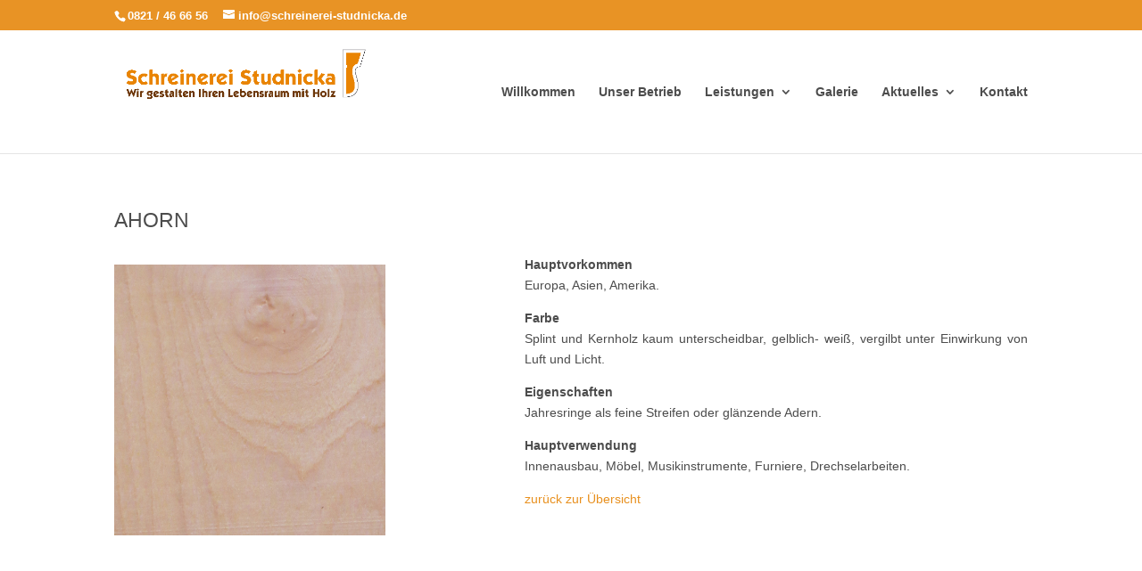

--- FILE ---
content_type: text/css
request_url: https://schreinerei-studnicka.de/wp-content/et-cache/723/et-core-unified-723.min.css?ver=1737159722
body_size: 155
content:
@media all and (min-width:981px) and (max-width:1100px){#top-menu li,#top-menu li a{padding-right:5px;font-size:14px!important}}.et_pb_widget ul li{margin-bottom:2em}.et_pb_widget ul li:last-of-type{margin-bottom:0em!important}.et_pb_contact_field[data-type="select"]::after{top:70%;transform:translateY(-30%)}@media only screen and (max-width:1110px){body header img#logo{max-width:80%!important;max-height:80%!important;height:auto!important;width:auto!important}}